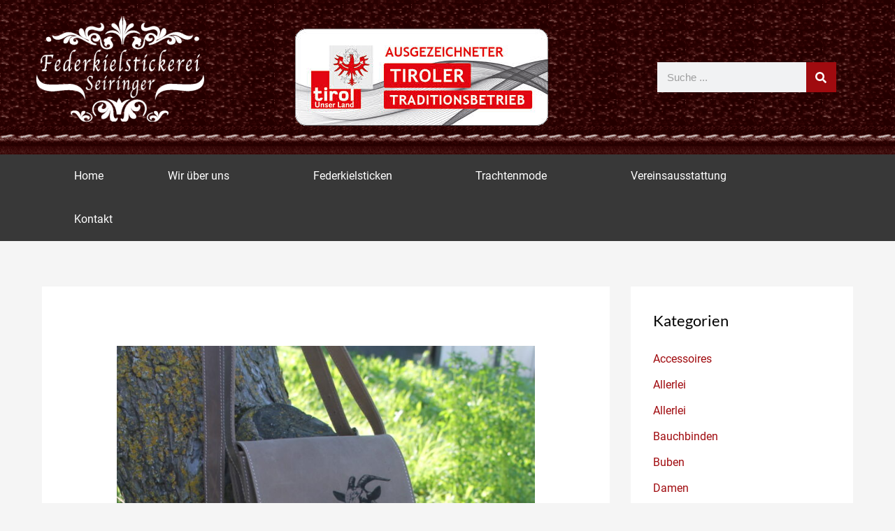

--- FILE ---
content_type: text/css; charset=utf-8
request_url: https://federkielstickerei-seiringer.at/wp-content/cache/min/1/wp-content/plugins/osm-map-elementor/assets/leaflet-fa-markers/L.Icon.FontAwesome.css?ver=1769055753
body_size: 47
content:
.leaflet-fa-markers{position:absolute;left:0;top:0;display:block;text-align:center;margin-left:-15px;margin-top:-50px;width:30px;height:50px}.leaflet-fa-markers .marker-icon-svg{position:absolute}.leaflet-fa-markers .icon-container{position:absolute;top:8px;width:32px}.leaflet-fa-markers .feature-icon{font-size:12px;line-height:0;display:inline-block}

--- FILE ---
content_type: text/css; charset=utf-8
request_url: https://federkielstickerei-seiringer.at/wp-content/uploads/elementor/css/post-414.css?ver=1769055753
body_size: 1228
content:
.elementor-414 .elementor-element.elementor-element-233c992b > .elementor-container > .elementor-column > .elementor-widget-wrap{align-content:center;align-items:center;}.elementor-414 .elementor-element.elementor-element-233c992b:not(.elementor-motion-effects-element-type-background), .elementor-414 .elementor-element.elementor-element-233c992b > .elementor-motion-effects-container > .elementor-motion-effects-layer{background-color:#1c1c1c;background-image:url("https://federkielstickerei-seiringer.at/wp-content/uploads/2020/03/background.png");}.elementor-414 .elementor-element.elementor-element-233c992b > .elementor-container{min-height:221px;}.elementor-414 .elementor-element.elementor-element-233c992b{transition:background 0.3s, border 0.3s, border-radius 0.3s, box-shadow 0.3s;margin-top:0px;margin-bottom:0px;}.elementor-414 .elementor-element.elementor-element-233c992b > .elementor-background-overlay{transition:background 0.3s, border-radius 0.3s, opacity 0.3s;}.elementor-414 .elementor-element.elementor-element-74e4a078 > .elementor-element-populated{padding:0px 0px 0px 0px;}.elementor-414 .elementor-element.elementor-element-cba2d35 > .elementor-widget-container{padding:0px 0px 25px 0px;}.elementor-414 .elementor-element.elementor-element-cba2d35{text-align:center;}.elementor-414 .elementor-element.elementor-element-ed38904 > .elementor-widget-container{padding:0px 0px 0px 78px;}.elementor-414 .elementor-element.elementor-element-ed38904 .elementor-search-form__container{min-height:43px;}.elementor-414 .elementor-element.elementor-element-ed38904 .elementor-search-form__submit{min-width:43px;background-color:#A00B0F;}body:not(.rtl) .elementor-414 .elementor-element.elementor-element-ed38904 .elementor-search-form__icon{padding-left:calc(43px / 3);}body.rtl .elementor-414 .elementor-element.elementor-element-ed38904 .elementor-search-form__icon{padding-right:calc(43px / 3);}.elementor-414 .elementor-element.elementor-element-ed38904 .elementor-search-form__input, .elementor-414 .elementor-element.elementor-element-ed38904.elementor-search-form--button-type-text .elementor-search-form__submit{padding-left:calc(43px / 3);padding-right:calc(43px / 3);}.elementor-414 .elementor-element.elementor-element-ed38904:not(.elementor-search-form--skin-full_screen) .elementor-search-form--focus .elementor-search-form__input,
					.elementor-414 .elementor-element.elementor-element-ed38904 .elementor-search-form--focus .elementor-search-form__icon,
					.elementor-414 .elementor-element.elementor-element-ed38904 .elementor-lightbox .dialog-lightbox-close-button:hover,
					.elementor-414 .elementor-element.elementor-element-ed38904.elementor-search-form--skin-full_screen input[type="search"].elementor-search-form__input:focus{color:#e82a00;fill:#e82a00;}.elementor-414 .elementor-element.elementor-element-ed38904:not(.elementor-search-form--skin-full_screen) .elementor-search-form--focus .elementor-search-form__container{background-color:#ffffff;}.elementor-414 .elementor-element.elementor-element-ed38904.elementor-search-form--skin-full_screen input[type="search"].elementor-search-form__input:focus{background-color:#ffffff;}.elementor-414 .elementor-element.elementor-element-ed38904:not(.elementor-search-form--skin-full_screen) .elementor-search-form__container{border-radius:0px;}.elementor-414 .elementor-element.elementor-element-ed38904.elementor-search-form--skin-full_screen input[type="search"].elementor-search-form__input{border-radius:0px;}.elementor-414 .elementor-element.elementor-element-72a79976:not(.elementor-motion-effects-element-type-background), .elementor-414 .elementor-element.elementor-element-72a79976 > .elementor-motion-effects-container > .elementor-motion-effects-layer{background-color:#383838;}.elementor-414 .elementor-element.elementor-element-72a79976{transition:background 0.3s, border 0.3s, border-radius 0.3s, box-shadow 0.3s;padding:0px 60px 0px 60px;}.elementor-414 .elementor-element.elementor-element-72a79976 > .elementor-background-overlay{transition:background 0.3s, border-radius 0.3s, opacity 0.3s;}.elementor-414 .elementor-element.elementor-element-cc0e543 .menu-item a.hfe-menu-item{padding-left:46px;padding-right:46px;}.elementor-414 .elementor-element.elementor-element-cc0e543 .menu-item a.hfe-sub-menu-item{padding-left:calc( 46px + 20px );padding-right:46px;}.elementor-414 .elementor-element.elementor-element-cc0e543 .hfe-nav-menu__layout-vertical .menu-item ul ul a.hfe-sub-menu-item{padding-left:calc( 46px + 40px );padding-right:46px;}.elementor-414 .elementor-element.elementor-element-cc0e543 .hfe-nav-menu__layout-vertical .menu-item ul ul ul a.hfe-sub-menu-item{padding-left:calc( 46px + 60px );padding-right:46px;}.elementor-414 .elementor-element.elementor-element-cc0e543 .hfe-nav-menu__layout-vertical .menu-item ul ul ul ul a.hfe-sub-menu-item{padding-left:calc( 46px + 80px );padding-right:46px;}.elementor-414 .elementor-element.elementor-element-cc0e543 .menu-item a.hfe-menu-item, .elementor-414 .elementor-element.elementor-element-cc0e543 .menu-item a.hfe-sub-menu-item{padding-top:23px;padding-bottom:23px;}.elementor-414 .elementor-element.elementor-element-cc0e543 ul.sub-menu{width:220px;}.elementor-414 .elementor-element.elementor-element-cc0e543 .sub-menu a.hfe-sub-menu-item,
						 .elementor-414 .elementor-element.elementor-element-cc0e543 nav.hfe-dropdown li a.hfe-menu-item,
						 .elementor-414 .elementor-element.elementor-element-cc0e543 nav.hfe-dropdown li a.hfe-sub-menu-item,
						 .elementor-414 .elementor-element.elementor-element-cc0e543 nav.hfe-dropdown-expandible li a.hfe-menu-item,
						 .elementor-414 .elementor-element.elementor-element-cc0e543 nav.hfe-dropdown-expandible li a.hfe-sub-menu-item{padding-top:15px;padding-bottom:15px;}.elementor-414 .elementor-element.elementor-element-cc0e543 .hfe-nav-menu__toggle{margin:0 auto;}.elementor-414 .elementor-element.elementor-element-cc0e543 .menu-item a.hfe-menu-item, .elementor-414 .elementor-element.elementor-element-cc0e543 .sub-menu a.hfe-sub-menu-item{color:var( --e-global-color-86fd449 );}.elementor-414 .elementor-element.elementor-element-cc0e543 .menu-item a.hfe-menu-item:hover,
								.elementor-414 .elementor-element.elementor-element-cc0e543 .sub-menu a.hfe-sub-menu-item:hover,
								.elementor-414 .elementor-element.elementor-element-cc0e543 .menu-item.current-menu-item a.hfe-menu-item,
								.elementor-414 .elementor-element.elementor-element-cc0e543 .menu-item a.hfe-menu-item.highlighted,
								.elementor-414 .elementor-element.elementor-element-cc0e543 .menu-item a.hfe-menu-item:focus{color:var( --e-global-color-86fd449 );background-color:var( --e-global-color-e06f908 );}.elementor-414 .elementor-element.elementor-element-cc0e543 .menu-item.current-menu-item a.hfe-menu-item,
								.elementor-414 .elementor-element.elementor-element-cc0e543 .menu-item.current-menu-ancestor a.hfe-menu-item{background-color:var( --e-global-color-e06f908 );}.elementor-414 .elementor-element.elementor-element-cc0e543 .sub-menu a.hfe-sub-menu-item,
								.elementor-414 .elementor-element.elementor-element-cc0e543 .elementor-menu-toggle,
								.elementor-414 .elementor-element.elementor-element-cc0e543 nav.hfe-dropdown li a.hfe-menu-item,
								.elementor-414 .elementor-element.elementor-element-cc0e543 nav.hfe-dropdown li a.hfe-sub-menu-item,
								.elementor-414 .elementor-element.elementor-element-cc0e543 nav.hfe-dropdown-expandible li a.hfe-menu-item,
								.elementor-414 .elementor-element.elementor-element-cc0e543 nav.hfe-dropdown-expandible li a.hfe-sub-menu-item{color:var( --e-global-color-5d2b31cf );}.elementor-414 .elementor-element.elementor-element-cc0e543 .sub-menu,
								.elementor-414 .elementor-element.elementor-element-cc0e543 nav.hfe-dropdown,
								.elementor-414 .elementor-element.elementor-element-cc0e543 nav.hfe-dropdown-expandible,
								.elementor-414 .elementor-element.elementor-element-cc0e543 nav.hfe-dropdown .menu-item a.hfe-menu-item,
								.elementor-414 .elementor-element.elementor-element-cc0e543 nav.hfe-dropdown .menu-item a.hfe-sub-menu-item{background-color:#fff;}.elementor-414 .elementor-element.elementor-element-cc0e543 .sub-menu a.hfe-sub-menu-item:hover,
								.elementor-414 .elementor-element.elementor-element-cc0e543 .elementor-menu-toggle:hover,
								.elementor-414 .elementor-element.elementor-element-cc0e543 nav.hfe-dropdown li a.hfe-menu-item:hover,
								.elementor-414 .elementor-element.elementor-element-cc0e543 nav.hfe-dropdown li a.hfe-sub-menu-item:hover,
								.elementor-414 .elementor-element.elementor-element-cc0e543 nav.hfe-dropdown-expandible li a.hfe-menu-item:hover,
								.elementor-414 .elementor-element.elementor-element-cc0e543 nav.hfe-dropdown-expandible li a.hfe-sub-menu-item:hover{color:var( --e-global-color-e06f908 );}.elementor-414 .elementor-element.elementor-element-cc0e543 .sub-menu a.hfe-sub-menu-item:hover,
								.elementor-414 .elementor-element.elementor-element-cc0e543 nav.hfe-dropdown li a.hfe-menu-item:hover,
								.elementor-414 .elementor-element.elementor-element-cc0e543 nav.hfe-dropdown li a.hfe-sub-menu-item:hover,
								.elementor-414 .elementor-element.elementor-element-cc0e543 nav.hfe-dropdown-expandible li a.hfe-menu-item:hover,
								.elementor-414 .elementor-element.elementor-element-cc0e543 nav.hfe-dropdown-expandible li a.hfe-sub-menu-item:hover{background-color:var( --e-global-color-86fd449 );}.elementor-414 .elementor-element.elementor-element-cc0e543 .sub-menu .menu-item.current-menu-item a.hfe-sub-menu-item.hfe-sub-menu-item-active,
							.elementor-414 .elementor-element.elementor-element-cc0e543 nav.hfe-dropdown .menu-item.current-menu-item a.hfe-menu-item,
							.elementor-414 .elementor-element.elementor-element-cc0e543 nav.hfe-dropdown .menu-item.current-menu-ancestor a.hfe-menu-item,
							.elementor-414 .elementor-element.elementor-element-cc0e543 nav.hfe-dropdown .sub-menu .menu-item.current-menu-item a.hfe-sub-menu-item.hfe-sub-menu-item-active
							{color:var( --e-global-color-e06f908 );}.elementor-414 .elementor-element.elementor-element-cc0e543 .sub-menu li.menu-item:not(:last-child),
						.elementor-414 .elementor-element.elementor-element-cc0e543 nav.hfe-dropdown li.menu-item:not(:last-child),
						.elementor-414 .elementor-element.elementor-element-cc0e543 nav.hfe-dropdown-expandible li.menu-item:not(:last-child){border-bottom-style:solid;border-bottom-color:#c4c4c4;border-bottom-width:1px;}.elementor-414 .elementor-element.elementor-element-cc0e543 div.hfe-nav-menu-icon{color:var( --e-global-color-86fd449 );}.elementor-414 .elementor-element.elementor-element-cc0e543 div.hfe-nav-menu-icon svg{fill:var( --e-global-color-86fd449 );}.elementor-414 .elementor-element.elementor-element-cc0e543 .hfe-nav-menu-icon:hover{background-color:var( --e-global-color-e06f908 );padding:var( --e-global-color-e06f908 );}.elementor-theme-builder-content-area{height:400px;}.elementor-location-header:before, .elementor-location-footer:before{content:"";display:table;clear:both;}@media(max-width:1024px){.elementor-414 .elementor-element.elementor-element-233c992b > .elementor-container{min-height:120px;}.elementor-414 .elementor-element.elementor-element-233c992b{padding:20px 20px 20px 20px;}.elementor-414 .elementor-element.elementor-element-4b46bb08 > .elementor-element-populated{padding:0px 0px 0px 70px;}.elementor-414 .elementor-element.elementor-element-72a79976{padding:10px 20px 10px 20px;}}@media(max-width:767px){.elementor-414 .elementor-element.elementor-element-233c992b > .elementor-container{min-height:50px;}.elementor-414 .elementor-element.elementor-element-233c992b{padding:15px 20px 15px 20px;}.elementor-414 .elementor-element.elementor-element-74e4a078{width:100%;}.elementor-414 .elementor-element.elementor-element-4b46bb08{width:100%;}.elementor-414 .elementor-element.elementor-element-4b46bb08 > .elementor-element-populated{padding:10px 0px 0px 0px;}.elementor-414 .elementor-element.elementor-element-72a79976{padding:10px 20px 10px 20px;}.elementor-414 .elementor-element.elementor-element-621ab619{width:100%;}}@media(min-width:768px){.elementor-414 .elementor-element.elementor-element-74e4a078{width:28.667%;}.elementor-414 .elementor-element.elementor-element-d2e12ca{width:43.167%;}.elementor-414 .elementor-element.elementor-element-4b46bb08{width:27.83%;}}@media(max-width:1024px) and (min-width:768px){.elementor-414 .elementor-element.elementor-element-74e4a078{width:50%;}.elementor-414 .elementor-element.elementor-element-4b46bb08{width:50%;}}